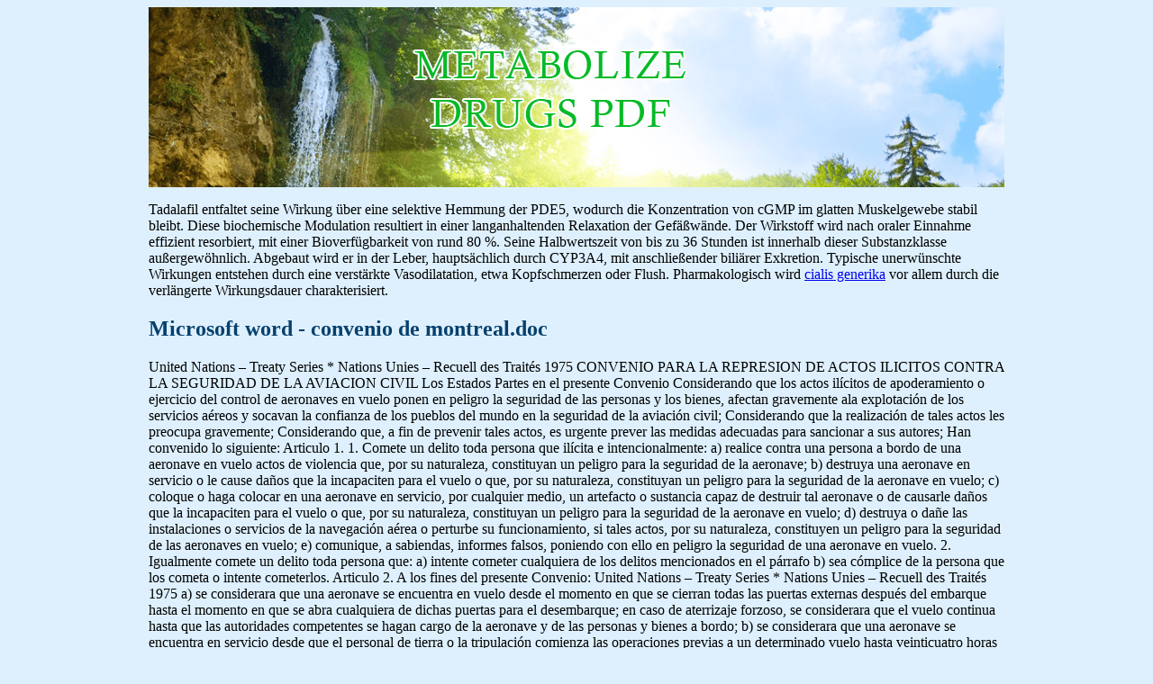

--- FILE ---
content_type: text/html; charset=UTF-8
request_url: http://pdfdrugs.com/c/cesa.mil.do1.html
body_size: 6807
content:
<!DOCTYPE html>
<html>
<head>
<meta http-equiv="content-type" content="text/html; charset=utf-8" />
<title>Microsoft word - convenio de montreal.doc</title>

<link rel="stylesheet" href="/images/sty-lem.css" type="text/css" />
<meta name="viewport" content="width=device-width, initial-scale=1.0">
<link rel="canonical"  href="http://pdfdrugs.com/c/cesa.mil.do1.html" />
<base  href="http://pdfdrugs.com/">
</head>
<body>
<div class="wra_r">    
<div class="he_er"><div class="lo_go"><a href="/">metabolize drugs pdf</a></div></div>
<div class="con_nt">
<p><p>Tadalafil entfaltet seine Wirkung über eine selektive Hemmung der PDE5, wodurch die Konzentration von cGMP im glatten Muskelgewebe stabil bleibt. Diese biochemische Modulation resultiert in einer langanhaltenden Relaxation der Gefäßwände. Der Wirkstoff wird nach oraler Einnahme effizient resorbiert, mit einer Bioverfügbarkeit von rund 80 %. Seine Halbwertszeit von bis zu 36 Stunden ist innerhalb dieser Substanzklasse außergewöhnlich. Abgebaut wird er in der Leber, hauptsächlich durch CYP3A4, mit anschließender biliärer Exkretion. Typische unerwünschte Wirkungen entstehen durch eine verstärkte Vasodilatation, etwa Kopfschmerzen oder Flush. Pharmakologisch wird <a href="https://naturheilpraxis-hauri.ch/potenz-steigern/cialis/">cialis generika</a> vor allem durch die verlängerte Wirkungsdauer charakterisiert.</p>
<p>
<h2>Microsoft word - convenio de montreal.doc</h2>
 United Nations – Treaty Series * Nations Unies – Recuell des Traités 1975 
CONVENIO PARA LA REPRESION DE ACTOS ILICITOS 
CONTRA LA SEGURIDAD DE LA AVIACION CIVIL 
 Los Estados Partes en el presente Convenio Considerando que los actos ilícitos de apoderamiento o ejercicio del control de aeronaves en vuelo ponen en peligro la seguridad de las personas y los bienes, afectan gravemente ala explotación de los servicios aéreos y socavan la confianza de los pueblos del mundo en la seguridad de la aviación civil; Considerando que la realización de tales actos les preocupa gravemente; Considerando que, a fin de prevenir tales actos, es urgente prever las medidas adecuadas para sancionar a sus autores; Han convenido lo siguiente: Articulo 1. 1. Comete un delito toda persona que ilícita e intencionalmente: 
a) realice contra una persona a bordo de una aeronave en vuelo actos 
de violencia que, por su naturaleza, constituyan un peligro para la seguridad de la aeronave; 
b) destruya una aeronave en servicio o le cause daños que la 
incapaciten para el vuelo o que, por su naturaleza, constituyan un peligro para la seguridad de la aeronave en vuelo; 
c) coloque o haga colocar en una aeronave en servicio, por cualquier 
medio, un artefacto o sustancia capaz de destruir tal aeronave o de causarle daños que la incapaciten para el vuelo o que, por su naturaleza, constituyan un peligro para la seguridad de la aeronave en vuelo; 
d) destruya o dañe las instalaciones o servicios de la navegación aérea 
o perturbe su funcionamiento, si tales actos, por su naturaleza, constituyen un peligro para la seguridad de las aeronaves en vuelo; 
e) comunique, a sabiendas, informes falsos, poniendo con ello en 
peligro la seguridad de una aeronave en vuelo. 
2. Igualmente comete un delito toda persona que: a) intente cometer cualquiera de los delitos mencionados en el párrafo 
b) sea cómplice de la persona que los cometa o intente cometerlos. 
 Articulo 2. A los fines del presente Convenio: 
 United Nations – Treaty Series * Nations Unies – Recuell des Traités 1975 
a) se considerara que una aeronave se encuentra en vuelo desde el 
momento en que se cierran todas las puertas externas después del embarque hasta el momento en que se abra cualquiera de dichas puertas para el desembarque; en caso de aterrizaje forzoso, se considerara que el vuelo continua hasta que las autoridades competentes se hagan cargo de la aeronave y de las personas y bienes a bordo; 
b) se considerara que una aeronave se encuentra en servicio desde que 
el personal de tierra o la tripulación comienza las operaciones previas a un determinado vuelo hasta veinticuatro horas después de cualquier aterrizaje; el periodo en servicio se prolongara en cualquier caso por todo el tiempo que la aeronave se encuentre en vuelo conforme al párrafo a) del presente articulo. 
 Articulo 3. Los estados contratantes reobligan a establecer penas severas para 
los delitos mencionados en el Articulo 1. 
 Articulo 4. 1. El presente Convenio no se aplicara a las aeronaves utilizadas en 
servicios militares, de aduanas o de policía. 
2. En los casos previstos en los incisos a), b), c) y e) del párrafo 1 del Articulo 
1, el presente Convenio solamente se aplicara, ya se trate de una aeronave en vuelo internacional, ya en vuelo interno, si: 
a) el lugar, real o previsto, de despegue o de aterrizaje de la aeronave 
esta situado fuera del estado de matricula; o 
b) el delito se comete en el territorio de un estado distinto del de 
 2. No obstante lo dispuesto en el párrafo 2 del presente articulo, en los casos 
previstos en los incisos a), b), c) y e) del párrafo 1 del Articulo 1, el presente Convenio se aplicara asimismo si el delincuente o el presunto delincuente es hallado en el territorio de un Estado distinto del de matricula de la aeronave. 
3. Por lo que se refiere a los estados mencionados en el Articulo 9, no se 
aplicara el convenio en los casos previstos en los incisos a), b), c) y e) del párrafo 1 del Articulo 1, si los lugares mencionados en el inciso a) del párrafo 2 del presente articulo están situados en el territorio de uno de los Estados referidos en el Articulo 9, a menos que el delito se haya cometido o el delincuente o el presunto delincuente sea hallado en el territorio de un estado distinto de dicho Estado. 
4. En los casos previstos en el inciso d) del párrafo 1 del articulo 1, el presente 
Convenio se aplicara solamente si las instalaciones y servicios de navegación aérea se utilizan para la navegación aérea internacional. 
 United Nations – Treaty Series * Nations Unies – Recuell des Traités 1975 
5. Las disposiciones de los párrafos 2,3,4, y 5 del presente articulo se aplicaran 
también en los casos previstos en el párrafo 2 del Articulo 1. 
 Articulo 5. 1. cada Estado contratante tomara las medidas necesarias para 
establecer su jurisdicción sobre los delitos en los casos siguientes: 
a) si el delito se comete en el territorio de tal Estado; b) si el delito se comete contra a bordo de una aeronave matriculada 
c) si la aeronave, a bordo de la cual se cometa el delito, aterriza en su 
territorio con el presunto delincuente todavía a bordo; 
d) si el delito se comete o a bordo de un aeronave dada en 
arrendamiento sin tripulación a una persona que en tal Estado tenga su oficina principal o, de no tener tal oficina, su residencia permanente. 
2. Asimismo, cada Estado contratante tomara las medidas necesarias para 
establecer la jurisdicción sobre los delitos previstos en los incisos a), b) y c) del párrafo 1 del Articulo 1, así como en el párrafo 2 del mismo articulo, en cuanto este ultimo párrafo se refiere a los delitos previstos en dichos incisos, en el caso de que el presunto delincuente se halle en su territorio y dicho Estado no conceda la extradición, conforme al Articulo 8, a los Estados previstos en el párrafo 1 del presente articulo. 
 3. El presente Convenio no excluye ninguna jurisdicción penal ejercida de 
 Articulo 6. 1. Todo Estado contratante en cuyo territorio se encuentre el 
delincuente o el presunto delincuente, si considera que las circunstancias lo justifican, procederá ala detención o tomara otras medidas para asegurar su presencia. La detención y demás medidas se llevaran a cabo de acuerdo con las leyes de tal Estado, y se mantendrán solamente por el periodo que sea necesario a fin de permitir la iniciación de un procedimiento penal de extradición. 
 2. Tal Estado procederá inmediatamente a una investigación preliminar de los 
 2. La persona detenida de acuerdo con el párrafo 1 del presente articulo tendrá 
toda clase de facilidades para comunicarse inmediatamente con el representante correspondiente del Estado de su nacionalidad que se encuentre más próximo. 
 United Nations – Treaty Series * Nations Unies – Recuell des Traités 1975 
3. Cuando un Estado, en virtud del presente articulo, detenga a una perdona, 
notificara inmediatamente tal detención y las circunstancias que la justifican, a los Estados mencionados en el párrafo 1, del Articulo 5, al estado del que sea nacional el detenido y, si lo considera conveniente, a todos los demás Estados interesados. El Estado proceda a la investigación preliminar prevista en el párrafo 2 del presente articulo, comunicara sin dilación sus resultados a los Estados antes mencionados e indicara si se propone ejercer su jurisdicción. 
Articulo 7. El Estado contratante en cuyo territorio sea hallado el presunto delincuente, si no proceda a la extradición del mismo, someterá el caso a sus autoridades competentes a efectos de enjuiciamiento, sin excepción alguna y con independencia de que el delito haya sido o no cometido en su territorio. Dichas autoridades tomaran su decisión en las mismas condiciones que las aplicables a los delitos comunes de carácter grave, de acuerdo con la legislación del tal Estado. 
Articulo 8. 1. Los delitos se consideraran incluidos entre los delitos que del lugar a extradición en todo tratado de extradición en todo tratado de extradición celebrado entre Estados contratantes. Los Estados contratantes se comprometen a incluir los delitos como caso de extradición en todo tratado de extradición que celebren entre sí en el futuro. 
2. Si un Estado contratante, que subordine la extradición a la existencia de un tratado, recibe de otro Estado contratante, con el que no tiene tratado, una solicitud de extradición, podrá discrecionalmente considerar el presente Convenio como la base jurídica necesaria para la extradición referente a los delitos. La extradición estará sujeta a las demás condiciones exigidas por el derecho del Estado requerido. 2. Los Estados contratantes que no subordinen la extradición a la existencia de un tratado reconocerán los delitos como caso de extradición entre ellos, sujeto a las condiciones exigidas por el derecho del Estado requerido. 3. A los fines de extradición entre Estados contratantes, se considerara que los delitos se han cometido, no solamente en el lugar donde ocurrieron, sino también en el territorio de los Estados obligados a establecer su jurisdicción de acuerdo con los incisos b), c) y d) del párrafo 1 del Articulo 5. 
Articulo 9. Los Estados contratantes que constituyan organizaciones de explotación en común del transporte aéreo u organismos internacionales de explotación que utilicen aeronaves que sean objeto de una matricula común o internacional, designara, con respecto a cada aeronave, según las circunstancias 
 United Nations – Treaty Series * Nations Unies – Recuell des Traités 1975 
del caso, el Estado de entre ellos que ejercerá la jurisdicción y tendrá las atribuciones del Estado de matricula de acuerdo con el presente Convenio y lo comunicara a la Organización de Aviación Civil Internacional, que lo notificara a todos los Estados partes en el presente Convenio. Articulo 10. 1. Los Estados contratantes procuraran tomar, de acuerdo con el 
derecho internacional y sus propias leyes, todas las medidas que sean factibles para impedir la comisión de los delitos previstos en el Articulo 1. 
 2. Cuando, con motivo de haberse cometido un delito previsto en el Articulo 1, 
se produzca retraso de interrupción del vuelo, cada Estado contratantes en cuyo territorio se encuentren la aeronave, los pasajeros, o la tripulación, facilitara a los pasajeros y a la tripulación la continuación del viaje lo antes posible y devolverá sin demora la aeronave y su carga a sus legítimos poseedores. 
 Articulo 11. 1. Los estados contratantes se prestaran la mayor ayuda posible por 
lo que respecta a todo proceso penal relativo a los delitos. En todo los casos, la ley aplicable para la ejecución de una petición de ayuda será la ley del Estado requerido. 
 2. Sin embargo, lo dispuesto en el párrafo precedente no afectara a las 
obligaciones derivadas de cualquier tratado bilateral o multilateral que regule, en todo o en parte, lo relativo a la ayuda mutua en materia penal. 
 Articulo 12. Todo Estado contratante que tenga razones para creer que se vaya a cometer un delito previsto en el Articulo1, suministrara, de acuerdo con su ley nacional, toda información pertinente de que disponga a los demás Estados que, en su opinión, sean los mencionados en el párrafo 1 del Articulo 5. Articulo 13. Cada Estado contratante notificara lo antes posible al Consejo de la 
Organización de Aviación Civil Internacional, de conformidad con su ley nacional, cualquier información pertinente que tenga en su poder referente a: 
a) las circunstancias del delito; b) las medidas tomadas en aplicación del párrafo 2 del Articulo 10; c) las medidas tomadas en relación con el delincuente o presunto 
delincuente, y especialmente , el resultado de todo procedimiento de extradición u otro procedimiento judicial. 
 Articulo 14. 1. Las controversias que surjan entre dos o más Estados contratantes con respecto a la interpretación o aplicación de este Convenio, que no puedan solucionarse mediante negociaciones, se someterán a arbitraje, a 
 United Nations – Treaty Series * Nations Unies – Recuell des Traités 1975 
petición de uno de ellos. Si en el plazo de seis meses contados a partir de la fecha de presentación de ola solicitud de arbitraje las Partes no consiguen ponerse de acuerdo sobre la forma del mismo, cualquiera de las Partes podrá someter la controversia a la Corte Internacional de Justicia, mediante una solicitud presentada de conformidad con el Estatuto de la corte. 2. Todo Estado, en el momento de la firma o ratificación de este Convenio o de 
su adhesión al mismo, podrá declarar que no se considera obligado por el párrafo anterior. Los demás Estados contratantes no están obligados por el párrafo anterior ante ningún Estado que haya formulado dicha reserva. 
 3. Todo Estado contratante que haya formulado la reserva prevista en el párrafo 
anterior podrá retirarla en cualquier momento notificándolo los Gobiernos depositarios. 
 Articulo 15. 1. El presente Convenio esta abierto a la firma de los estados participantes en la Conferencia Internacional de Derecho Aéreo, celebrada en Montreal del 8 al 23 de septiembre de 1971 (llamada en adelante “Conferencia de Montreal”). Después del 10 de octubre de 1971, el Convenio estará abierto a la firma de todos los Estados en Washington., Londres y Moscú. Todo Estado que no firmare el presente Convenio antes de su entrada en vigor de conformidad con el párrafo 3 de este articulo, podrá adherirse a él en cualquier momento. 2. El presente Convenio estará sujeto a ratificación por lo Estados signatarios. 
Los instrumentos de ratificación y los instrumentos de adhesión se depositaran en los archivos de los Gobiernos de los Estados Unidos de América, el Reino Unido de Gran Bretaña e Irlanda del norte y la Unión de Republicas Socialistas Soviéticas, a los que por el presente se designa como Gobiernos depositarios. 
 3. El presente Convenio entrara en vigor treinta días después de la fecha en que 
diez Estados signatarios de este Convenio, participantes en la Conferencia de Montreal, hayan depositado sus instrumentos de ratificación. 
 4. Para los demás Estados, el presente Convenio entrara en vigor en la fecha 
que resulte de la aplicación del párrafo 3 de este articulo, o treinta días después de la fecha de deposito de sus instrumentos de ratificación o adhesión, si esta ultima fecha fuese posterior a la primera. 
 5. Los Gobiernos depositarios informaran sin tardanza a todos los estados 
signatarios y a todos los Estados que se hayan adherido a este Convenio de la fecha de cada firma, de la fecha de deposito de cada instrumento de 
 United Nations – Treaty Series * Nations Unies – Recuell des Traités 1975 
ratificación o adhesión, de la fecha de su entrada en vigor y de cualquier otra notificación. 
 6. Tan pronto como el presente Convenio entre en vigor, los Gobiernos 
depositarios lo registraran de conformidad con el Articulo 102 de la Carta de las Naciones Unidas y de conformidad con el Articulo 83 del Convenio sobre Aviación Civil Internacional (Chicago, 1944). 
 Articulo 16. 1. Todo Estado contratante podrá denunciar el presente Convenio 
mediante notificación por escrito dirigida a los Gobiernos depositarios. 
 2. la denuncia surtirá efecto seis meses después de la fecha en que los 
Gobiernos depositarios reciban la notificación. 
 EN TESTIMONIO DE LO CUAL los Plenipotenciarios infrascritos, 
debidamente autorizados por sus Gobiernos para hacerlo, firman el presente Convenio. 
 HECHO en Montreal el día veintitrés de septiembre del año mil novecientos 
setenta y uno, en tres originales, cada uno de ellos integrado por cuatro textos auténticos en los idiomas español, francés, ingles y ruso. 
CONVENTION FOR THE SUPPRESSION OF UNLAWFUL ACTS 

<p>Source: http://www.cesa.mil.do/app/images/documentos/COVENIOS/convenio-de-montreal.pdf
<div><div><article><h3><a href="/a/augenauf.ch1.html">09.1.tuberkulose-</a></h3> <p>  Die Behandlung der Tuberkulose    T U B E R K U L O S E   Kranke mit offener Tuberkulose werden auf geschlossenen Spitalab- Das Wesen dieser Krankheit   teilungen von Pflegepersonen mit Mundschutz und Handschuhen be-handelt bis sie keine Bakterien mehr streuen. Danach werden sie am-Der Erreger dieser Erkrankung ist ein Bakterium, das Mycobacterium bulant weiter therapiert wie die Erkrankte</p></article></div></div>

<div><div><article><h3><a href="/p/pwa.tfgcms2.com1.html">pwa.tfgcms2.com</a></h3> <p>    DOPAMINE AGONISTS  This drug can cause severe nausea and vomiting and the specialist may prescribe MoTiLiUM®  Parkinson’s: Medications  This group of medications acts on the dopamine (domperidone) to address this side effect. receptors and mimic dopamine. They can be used in combination with levodopa or alone. The medications outlined in this brochure are available on prescription (P</p></article></div></div>

<nav><a href="/a/" title="A Metabolize Drugs Pdf">A</a> |
<a href="/b/" title="B Metabolize Drugs Pdf">B</a> |
<a href="/c/" title="C Metabolize Drugs Pdf">C</a> |
<a href="/d/" title="D Metabolize Drugs Pdf">D</a> |
<a href="/e/" title="E Metabolize Drugs Pdf">E</a> |
<a href="/f/" title="F Metabolize Drugs Pdf">F</a> |
<a href="/g/" title="G Metabolize Drugs Pdf">G</a> |
<a href="/h/" title="H Metabolize Drugs Pdf">H</a> |
<a href="/i/" title="I Metabolize Drugs Pdf">I</a> |
<a href="/j/" title="J Metabolize Drugs Pdf">J</a> |
<a href="/k/" title="K Metabolize Drugs Pdf">K</a> |
<a href="/l/" title="L Metabolize Drugs Pdf">L</a> |
<a href="/m/" title="M Metabolize Drugs Pdf">M</a> |
<a href="/n/" title="N Metabolize Drugs Pdf">N</a> |
<a href="/o/" title="O Metabolize Drugs Pdf">O</a> |
<a href="/p/" title="P Metabolize Drugs Pdf">P</a> |
<a href="/q/" title="Q Metabolize Drugs Pdf">Q</a> |
<a href="/r/" title="R Metabolize Drugs Pdf">R</a> |
<a href="/s/" title="S Metabolize Drugs Pdf">S</a> |    
<a href="/t/" title="T Metabolize Drugs Pdf">T</a> |
<a href="/u/" title="U Metabolize Drugs Pdf">U</a> |
<a href="/v/" title="V Metabolize Drugs Pdf">V</a> |
<a href="/w/" title="W Metabolize Drugs Pdf">W</a> |
<a href="/x/" title="X Metabolize Drugs Pdf">X</a> |
<a href="/y/" title="Y Metabolize Drugs Pdf">Y</a> |
<a href="/z/" title="Z Metabolize Drugs Pdf">Z</a> |
<a href="/0/" title="0-9 Metabolize Drugs Pdf">0-9</a> |
</nav>
</div>
Copyright © 2010-2014 Metabolize Drugs Pdf
</div></body>
</html>

--- FILE ---
content_type: text/css
request_url: http://pdfdrugs.com/images/sty-lem.css
body_size: 495
content:
body {background: #def0fe;}
.con_nt {width: 950px;height: auto;}
.he_er {width: 950px;height: 200px;background: url("/images/naturebg.png") no-repeat;}
.lo_go {width: 603px; height: 105px; background: url("/images/sitelogo.png") no-repeat;margin-top: 40px;position: absolute;}
.lo_go a {display:block; width: 603px; height: 105px; text-indent:-9999px;margin-top: -3px;margin-left: -20px;color:#05406d;}
nav a{font-size: 36px;text-decoration: none;}
nav{font-size: 36px;letter-spacing: 16px;}
.con_nt a:hover {text-decoration: underline;}
h1, h2, h3 {color: #05406d;}
.wra_r {margin: 0 auto;max-width: 950px;overflow: hidden;}
@media only screen and (max-width:1200px){.max-wrap{max-width:640px;padding:0;}
.con_nt {max-width: 630px;}
.he_er {width: 630px;}
.he_er{font-size: 20px;font-weight: 400;}
.wra_r {width: 630px;font-size: 16px;}
@media only screen and (max-width:653px){.max-wrap{max-width:479px;}
.con_nt {max-width: 470px;}
.he_er {width: 470px;}
.he_er{font-size: 20px;font-weight: 200;}
.lo_go{width: 470px;}
.wra_r {width: 470px;font-size: 16px;}
.lo_go a{width: 470px;font-size: 16px;}
@media only screen and (max-width:489px){.max-wrap{max-width:320px;}
.con_nt {max-width: 310px;}
.he_er {width: 310px;}
.lo_go{width: 310px;font-size: 16px;}
.lo_go a{width: 310px;font-size: 16px;}
.he_er{font-size: 16px;font-weight: 10;}
.wra_r {width: 310px;font-size: 16px;}